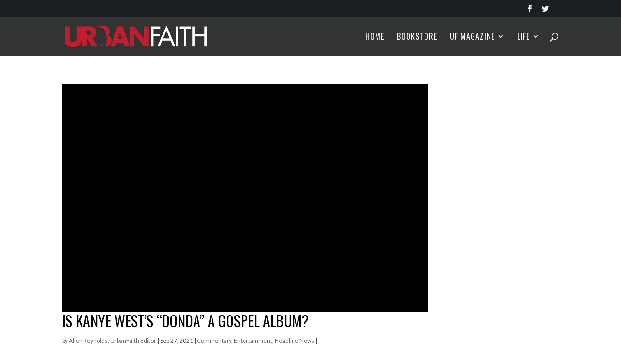

--- FILE ---
content_type: text/html; charset=UTF-8
request_url: https://urbanfaith.com/tag/contemporary-christian/
body_size: 15928
content:
<!DOCTYPE html>
<!--[if IE 6]>
<html id="ie6" lang="en-US">
<![endif]-->
<!--[if IE 7]>
<html id="ie7" lang="en-US">
<![endif]-->
<!--[if IE 8]>
<html id="ie8" lang="en-US">
<![endif]-->
<!--[if !(IE 6) | !(IE 7) | !(IE 8)  ]><!-->
<html lang="en-US">
<!--<![endif]-->
<head>
	<!-- Mailchimp -->
	<script id="mcjs">!function(c,h,i,m,p){m=c.createElement(h),p=c.getElementsByTagName(h)[0],m.async=1,m.src=i,p.parentNode.insertBefore(m,p)}(document,"script","https://chimpstatic.com/mcjs-connected/js/users/a4f67daff9b2e8face6efc46c/9df152c63891e5ac7960b2829.js");</script>
	
	<!-- Global site tag (gtag.js) - Google Analytics -->
<script async src="https://www.googletagmanager.com/gtag/js?id=UA-2203770-3"></script>
<script>
  window.dataLayer = window.dataLayer || [];
  function gtag(){dataLayer.push(arguments);}
  gtag('js', new Date());

  gtag('config', 'UA-2203770-3');
</script>
<!-- Event snippet for Page view conversion page
In your html page, add the snippet and call gtag_report_conversion when someone clicks on the chosen link or button. -->
<script>
function gtag_report_conversion(url) {
  var callback = function () {
    if (typeof(url) != 'undefined') {
      window.location = url;
    }
  };
  gtag('event', 'conversion', {
      'send_to': 'AW-1055225744/Ks61CJTTjawCEJDvlfcD',
      'event_callback': callback
  });
  return false;
}
</script>

	<!-- Event snippet for City on a Hill Purchase conversion page -->
<script>
  gtag('event', 'conversion', {
      'send_to': 'AW-1055225744/0N9ECMiqkKwCEJDvlfcD',
      'transaction_id': ''
  });
</script>

	<meta charset="UTF-8" />
			
	<meta http-equiv="X-UA-Compatible" content="IE=edge">
	<link rel="pingback" href="https://urbanfaith.com/xmlrpc.php" />

		<!--[if lt IE 9]>
	<script src="https://urbanfaith.com/wp-content/themes/Divi/js/html5.js" type="text/javascript"></script>
	<![endif]-->

	<script type="text/javascript">
		document.documentElement.className = 'js';
	</script>

	<script>var et_site_url='https://urbanfaith.com';var et_post_id='0';function et_core_page_resource_fallback(a,b){"undefined"===typeof b&&(b=a.sheet.cssRules&&0===a.sheet.cssRules.length);b&&(a.onerror=null,a.onload=null,a.href?a.href=et_site_url+"/?et_core_page_resource="+a.id+et_post_id:a.src&&(a.src=et_site_url+"/?et_core_page_resource="+a.id+et_post_id))}
</script><title>contemporary christian | Urban Faith</title>
<meta name='robots' content='max-image-preview:large' />
	<style>img:is([sizes="auto" i], [sizes^="auto," i]) { contain-intrinsic-size: 3000px 1500px }</style>
	
            <script data-no-defer="1" data-ezscrex="false" data-cfasync="false" data-pagespeed-no-defer data-cookieconsent="ignore">
                var ctPublicFunctions = {"_ajax_nonce":"5d19c4e925","_rest_nonce":"bdbc862a56","_ajax_url":"\/wp-admin\/admin-ajax.php","_rest_url":"https:\/\/urbanfaith.com\/wp-json\/","data__cookies_type":"none","data__ajax_type":"rest","data__bot_detector_enabled":"1","data__frontend_data_log_enabled":1,"cookiePrefix":"","wprocket_detected":false,"host_url":"urbanfaith.com","text__ee_click_to_select":"Click to select the whole data","text__ee_original_email":"The original one is","text__ee_got_it":"Got it","text__ee_blocked":"Blocked","text__ee_cannot_connect":"Cannot connect","text__ee_cannot_decode":"Can not decode email. Unknown reason","text__ee_email_decoder":"CleanTalk email decoder","text__ee_wait_for_decoding":"The magic is on the way, please wait for a few seconds!","text__ee_decoding_process":"Decoding the contact data, let us a few seconds to finish."}
            </script>
        
            <script data-no-defer="1" data-ezscrex="false" data-cfasync="false" data-pagespeed-no-defer data-cookieconsent="ignore">
                var ctPublic = {"_ajax_nonce":"5d19c4e925","settings__forms__check_internal":"0","settings__forms__check_external":"0","settings__forms__force_protection":"0","settings__forms__search_test":"1","settings__data__bot_detector_enabled":"1","settings__sfw__anti_crawler":0,"blog_home":"https:\/\/urbanfaith.com\/","pixel__setting":"3","pixel__enabled":false,"pixel__url":null,"data__email_check_before_post":"1","data__email_check_exist_post":"1","data__cookies_type":"none","data__key_is_ok":false,"data__visible_fields_required":true,"wl_brandname":"Anti-Spam by CleanTalk","wl_brandname_short":"CleanTalk","ct_checkjs_key":556559099,"emailEncoderPassKey":"22560847fa74f3167fa0c0554891ff00","bot_detector_forms_excluded":"W10=","advancedCacheExists":false,"varnishCacheExists":false,"wc_ajax_add_to_cart":false}
            </script>
        <link rel='dns-prefetch' href='//moderate.cleantalk.org' />
<link rel='dns-prefetch' href='//secure.gravatar.com' />
<link rel='dns-prefetch' href='//www.googletagmanager.com' />
<link rel='dns-prefetch' href='//stats.wp.com' />
<link rel='dns-prefetch' href='//fonts.googleapis.com' />
<link rel='dns-prefetch' href='//v0.wordpress.com' />
<script type="text/javascript">
/* <![CDATA[ */
window._wpemojiSettings = {"baseUrl":"https:\/\/s.w.org\/images\/core\/emoji\/16.0.1\/72x72\/","ext":".png","svgUrl":"https:\/\/s.w.org\/images\/core\/emoji\/16.0.1\/svg\/","svgExt":".svg","source":{"concatemoji":"https:\/\/urbanfaith.com\/wp-includes\/js\/wp-emoji-release.min.js?ver=6.8.3"}};
/*! This file is auto-generated */
!function(s,n){var o,i,e;function c(e){try{var t={supportTests:e,timestamp:(new Date).valueOf()};sessionStorage.setItem(o,JSON.stringify(t))}catch(e){}}function p(e,t,n){e.clearRect(0,0,e.canvas.width,e.canvas.height),e.fillText(t,0,0);var t=new Uint32Array(e.getImageData(0,0,e.canvas.width,e.canvas.height).data),a=(e.clearRect(0,0,e.canvas.width,e.canvas.height),e.fillText(n,0,0),new Uint32Array(e.getImageData(0,0,e.canvas.width,e.canvas.height).data));return t.every(function(e,t){return e===a[t]})}function u(e,t){e.clearRect(0,0,e.canvas.width,e.canvas.height),e.fillText(t,0,0);for(var n=e.getImageData(16,16,1,1),a=0;a<n.data.length;a++)if(0!==n.data[a])return!1;return!0}function f(e,t,n,a){switch(t){case"flag":return n(e,"\ud83c\udff3\ufe0f\u200d\u26a7\ufe0f","\ud83c\udff3\ufe0f\u200b\u26a7\ufe0f")?!1:!n(e,"\ud83c\udde8\ud83c\uddf6","\ud83c\udde8\u200b\ud83c\uddf6")&&!n(e,"\ud83c\udff4\udb40\udc67\udb40\udc62\udb40\udc65\udb40\udc6e\udb40\udc67\udb40\udc7f","\ud83c\udff4\u200b\udb40\udc67\u200b\udb40\udc62\u200b\udb40\udc65\u200b\udb40\udc6e\u200b\udb40\udc67\u200b\udb40\udc7f");case"emoji":return!a(e,"\ud83e\udedf")}return!1}function g(e,t,n,a){var r="undefined"!=typeof WorkerGlobalScope&&self instanceof WorkerGlobalScope?new OffscreenCanvas(300,150):s.createElement("canvas"),o=r.getContext("2d",{willReadFrequently:!0}),i=(o.textBaseline="top",o.font="600 32px Arial",{});return e.forEach(function(e){i[e]=t(o,e,n,a)}),i}function t(e){var t=s.createElement("script");t.src=e,t.defer=!0,s.head.appendChild(t)}"undefined"!=typeof Promise&&(o="wpEmojiSettingsSupports",i=["flag","emoji"],n.supports={everything:!0,everythingExceptFlag:!0},e=new Promise(function(e){s.addEventListener("DOMContentLoaded",e,{once:!0})}),new Promise(function(t){var n=function(){try{var e=JSON.parse(sessionStorage.getItem(o));if("object"==typeof e&&"number"==typeof e.timestamp&&(new Date).valueOf()<e.timestamp+604800&&"object"==typeof e.supportTests)return e.supportTests}catch(e){}return null}();if(!n){if("undefined"!=typeof Worker&&"undefined"!=typeof OffscreenCanvas&&"undefined"!=typeof URL&&URL.createObjectURL&&"undefined"!=typeof Blob)try{var e="postMessage("+g.toString()+"("+[JSON.stringify(i),f.toString(),p.toString(),u.toString()].join(",")+"));",a=new Blob([e],{type:"text/javascript"}),r=new Worker(URL.createObjectURL(a),{name:"wpTestEmojiSupports"});return void(r.onmessage=function(e){c(n=e.data),r.terminate(),t(n)})}catch(e){}c(n=g(i,f,p,u))}t(n)}).then(function(e){for(var t in e)n.supports[t]=e[t],n.supports.everything=n.supports.everything&&n.supports[t],"flag"!==t&&(n.supports.everythingExceptFlag=n.supports.everythingExceptFlag&&n.supports[t]);n.supports.everythingExceptFlag=n.supports.everythingExceptFlag&&!n.supports.flag,n.DOMReady=!1,n.readyCallback=function(){n.DOMReady=!0}}).then(function(){return e}).then(function(){var e;n.supports.everything||(n.readyCallback(),(e=n.source||{}).concatemoji?t(e.concatemoji):e.wpemoji&&e.twemoji&&(t(e.twemoji),t(e.wpemoji)))}))}((window,document),window._wpemojiSettings);
/* ]]> */
</script>
<meta content="Divi v.3.0.89" name="generator"/><style type="text/css">
.powerpress_player .wp-audio-shortcode { max-width: 100%; }
</style>
<link rel='stylesheet' id='pmb_common-css' href='https://urbanfaith.com/wp-content/plugins/print-my-blog/assets/styles/pmb-common.css?ver=1741214102' type='text/css' media='all' />
<style id='wp-emoji-styles-inline-css' type='text/css'>

	img.wp-smiley, img.emoji {
		display: inline !important;
		border: none !important;
		box-shadow: none !important;
		height: 1em !important;
		width: 1em !important;
		margin: 0 0.07em !important;
		vertical-align: -0.1em !important;
		background: none !important;
		padding: 0 !important;
	}
</style>
<link rel='stylesheet' id='wp-block-library-css' href='https://urbanfaith.com/wp-includes/css/dist/block-library/style.min.css?ver=6.8.3' type='text/css' media='all' />
<style id='classic-theme-styles-inline-css' type='text/css'>
/*! This file is auto-generated */
.wp-block-button__link{color:#fff;background-color:#32373c;border-radius:9999px;box-shadow:none;text-decoration:none;padding:calc(.667em + 2px) calc(1.333em + 2px);font-size:1.125em}.wp-block-file__button{background:#32373c;color:#fff;text-decoration:none}
</style>
<link rel='stylesheet' id='pmb-select2-css' href='https://urbanfaith.com/wp-content/plugins/print-my-blog/assets/styles/libs/select2.min.css?ver=4.0.6' type='text/css' media='all' />
<link rel='stylesheet' id='pmb-jquery-ui-css' href='https://urbanfaith.com/wp-content/plugins/print-my-blog/assets/styles/libs/jquery-ui/jquery-ui.min.css?ver=1.11.4' type='text/css' media='all' />
<link rel='stylesheet' id='pmb-setup-page-css' href='https://urbanfaith.com/wp-content/plugins/print-my-blog/assets/styles/setup-page.css?ver=1741214102' type='text/css' media='all' />
<link rel='stylesheet' id='mediaelement-css' href='https://urbanfaith.com/wp-includes/js/mediaelement/mediaelementplayer-legacy.min.css?ver=4.2.17' type='text/css' media='all' />
<link rel='stylesheet' id='wp-mediaelement-css' href='https://urbanfaith.com/wp-includes/js/mediaelement/wp-mediaelement.min.css?ver=6.8.3' type='text/css' media='all' />
<style id='jetpack-sharing-buttons-style-inline-css' type='text/css'>
.jetpack-sharing-buttons__services-list{display:flex;flex-direction:row;flex-wrap:wrap;gap:0;list-style-type:none;margin:5px;padding:0}.jetpack-sharing-buttons__services-list.has-small-icon-size{font-size:12px}.jetpack-sharing-buttons__services-list.has-normal-icon-size{font-size:16px}.jetpack-sharing-buttons__services-list.has-large-icon-size{font-size:24px}.jetpack-sharing-buttons__services-list.has-huge-icon-size{font-size:36px}@media print{.jetpack-sharing-buttons__services-list{display:none!important}}.editor-styles-wrapper .wp-block-jetpack-sharing-buttons{gap:0;padding-inline-start:0}ul.jetpack-sharing-buttons__services-list.has-background{padding:1.25em 2.375em}
</style>
<style id='powerpress-player-block-style-inline-css' type='text/css'>


</style>
<style id='global-styles-inline-css' type='text/css'>
:root{--wp--preset--aspect-ratio--square: 1;--wp--preset--aspect-ratio--4-3: 4/3;--wp--preset--aspect-ratio--3-4: 3/4;--wp--preset--aspect-ratio--3-2: 3/2;--wp--preset--aspect-ratio--2-3: 2/3;--wp--preset--aspect-ratio--16-9: 16/9;--wp--preset--aspect-ratio--9-16: 9/16;--wp--preset--color--black: #000000;--wp--preset--color--cyan-bluish-gray: #abb8c3;--wp--preset--color--white: #ffffff;--wp--preset--color--pale-pink: #f78da7;--wp--preset--color--vivid-red: #cf2e2e;--wp--preset--color--luminous-vivid-orange: #ff6900;--wp--preset--color--luminous-vivid-amber: #fcb900;--wp--preset--color--light-green-cyan: #7bdcb5;--wp--preset--color--vivid-green-cyan: #00d084;--wp--preset--color--pale-cyan-blue: #8ed1fc;--wp--preset--color--vivid-cyan-blue: #0693e3;--wp--preset--color--vivid-purple: #9b51e0;--wp--preset--gradient--vivid-cyan-blue-to-vivid-purple: linear-gradient(135deg,rgba(6,147,227,1) 0%,rgb(155,81,224) 100%);--wp--preset--gradient--light-green-cyan-to-vivid-green-cyan: linear-gradient(135deg,rgb(122,220,180) 0%,rgb(0,208,130) 100%);--wp--preset--gradient--luminous-vivid-amber-to-luminous-vivid-orange: linear-gradient(135deg,rgba(252,185,0,1) 0%,rgba(255,105,0,1) 100%);--wp--preset--gradient--luminous-vivid-orange-to-vivid-red: linear-gradient(135deg,rgba(255,105,0,1) 0%,rgb(207,46,46) 100%);--wp--preset--gradient--very-light-gray-to-cyan-bluish-gray: linear-gradient(135deg,rgb(238,238,238) 0%,rgb(169,184,195) 100%);--wp--preset--gradient--cool-to-warm-spectrum: linear-gradient(135deg,rgb(74,234,220) 0%,rgb(151,120,209) 20%,rgb(207,42,186) 40%,rgb(238,44,130) 60%,rgb(251,105,98) 80%,rgb(254,248,76) 100%);--wp--preset--gradient--blush-light-purple: linear-gradient(135deg,rgb(255,206,236) 0%,rgb(152,150,240) 100%);--wp--preset--gradient--blush-bordeaux: linear-gradient(135deg,rgb(254,205,165) 0%,rgb(254,45,45) 50%,rgb(107,0,62) 100%);--wp--preset--gradient--luminous-dusk: linear-gradient(135deg,rgb(255,203,112) 0%,rgb(199,81,192) 50%,rgb(65,88,208) 100%);--wp--preset--gradient--pale-ocean: linear-gradient(135deg,rgb(255,245,203) 0%,rgb(182,227,212) 50%,rgb(51,167,181) 100%);--wp--preset--gradient--electric-grass: linear-gradient(135deg,rgb(202,248,128) 0%,rgb(113,206,126) 100%);--wp--preset--gradient--midnight: linear-gradient(135deg,rgb(2,3,129) 0%,rgb(40,116,252) 100%);--wp--preset--font-size--small: 13px;--wp--preset--font-size--medium: 20px;--wp--preset--font-size--large: 36px;--wp--preset--font-size--x-large: 42px;--wp--preset--spacing--20: 0.44rem;--wp--preset--spacing--30: 0.67rem;--wp--preset--spacing--40: 1rem;--wp--preset--spacing--50: 1.5rem;--wp--preset--spacing--60: 2.25rem;--wp--preset--spacing--70: 3.38rem;--wp--preset--spacing--80: 5.06rem;--wp--preset--shadow--natural: 6px 6px 9px rgba(0, 0, 0, 0.2);--wp--preset--shadow--deep: 12px 12px 50px rgba(0, 0, 0, 0.4);--wp--preset--shadow--sharp: 6px 6px 0px rgba(0, 0, 0, 0.2);--wp--preset--shadow--outlined: 6px 6px 0px -3px rgba(255, 255, 255, 1), 6px 6px rgba(0, 0, 0, 1);--wp--preset--shadow--crisp: 6px 6px 0px rgba(0, 0, 0, 1);}:where(.is-layout-flex){gap: 0.5em;}:where(.is-layout-grid){gap: 0.5em;}body .is-layout-flex{display: flex;}.is-layout-flex{flex-wrap: wrap;align-items: center;}.is-layout-flex > :is(*, div){margin: 0;}body .is-layout-grid{display: grid;}.is-layout-grid > :is(*, div){margin: 0;}:where(.wp-block-columns.is-layout-flex){gap: 2em;}:where(.wp-block-columns.is-layout-grid){gap: 2em;}:where(.wp-block-post-template.is-layout-flex){gap: 1.25em;}:where(.wp-block-post-template.is-layout-grid){gap: 1.25em;}.has-black-color{color: var(--wp--preset--color--black) !important;}.has-cyan-bluish-gray-color{color: var(--wp--preset--color--cyan-bluish-gray) !important;}.has-white-color{color: var(--wp--preset--color--white) !important;}.has-pale-pink-color{color: var(--wp--preset--color--pale-pink) !important;}.has-vivid-red-color{color: var(--wp--preset--color--vivid-red) !important;}.has-luminous-vivid-orange-color{color: var(--wp--preset--color--luminous-vivid-orange) !important;}.has-luminous-vivid-amber-color{color: var(--wp--preset--color--luminous-vivid-amber) !important;}.has-light-green-cyan-color{color: var(--wp--preset--color--light-green-cyan) !important;}.has-vivid-green-cyan-color{color: var(--wp--preset--color--vivid-green-cyan) !important;}.has-pale-cyan-blue-color{color: var(--wp--preset--color--pale-cyan-blue) !important;}.has-vivid-cyan-blue-color{color: var(--wp--preset--color--vivid-cyan-blue) !important;}.has-vivid-purple-color{color: var(--wp--preset--color--vivid-purple) !important;}.has-black-background-color{background-color: var(--wp--preset--color--black) !important;}.has-cyan-bluish-gray-background-color{background-color: var(--wp--preset--color--cyan-bluish-gray) !important;}.has-white-background-color{background-color: var(--wp--preset--color--white) !important;}.has-pale-pink-background-color{background-color: var(--wp--preset--color--pale-pink) !important;}.has-vivid-red-background-color{background-color: var(--wp--preset--color--vivid-red) !important;}.has-luminous-vivid-orange-background-color{background-color: var(--wp--preset--color--luminous-vivid-orange) !important;}.has-luminous-vivid-amber-background-color{background-color: var(--wp--preset--color--luminous-vivid-amber) !important;}.has-light-green-cyan-background-color{background-color: var(--wp--preset--color--light-green-cyan) !important;}.has-vivid-green-cyan-background-color{background-color: var(--wp--preset--color--vivid-green-cyan) !important;}.has-pale-cyan-blue-background-color{background-color: var(--wp--preset--color--pale-cyan-blue) !important;}.has-vivid-cyan-blue-background-color{background-color: var(--wp--preset--color--vivid-cyan-blue) !important;}.has-vivid-purple-background-color{background-color: var(--wp--preset--color--vivid-purple) !important;}.has-black-border-color{border-color: var(--wp--preset--color--black) !important;}.has-cyan-bluish-gray-border-color{border-color: var(--wp--preset--color--cyan-bluish-gray) !important;}.has-white-border-color{border-color: var(--wp--preset--color--white) !important;}.has-pale-pink-border-color{border-color: var(--wp--preset--color--pale-pink) !important;}.has-vivid-red-border-color{border-color: var(--wp--preset--color--vivid-red) !important;}.has-luminous-vivid-orange-border-color{border-color: var(--wp--preset--color--luminous-vivid-orange) !important;}.has-luminous-vivid-amber-border-color{border-color: var(--wp--preset--color--luminous-vivid-amber) !important;}.has-light-green-cyan-border-color{border-color: var(--wp--preset--color--light-green-cyan) !important;}.has-vivid-green-cyan-border-color{border-color: var(--wp--preset--color--vivid-green-cyan) !important;}.has-pale-cyan-blue-border-color{border-color: var(--wp--preset--color--pale-cyan-blue) !important;}.has-vivid-cyan-blue-border-color{border-color: var(--wp--preset--color--vivid-cyan-blue) !important;}.has-vivid-purple-border-color{border-color: var(--wp--preset--color--vivid-purple) !important;}.has-vivid-cyan-blue-to-vivid-purple-gradient-background{background: var(--wp--preset--gradient--vivid-cyan-blue-to-vivid-purple) !important;}.has-light-green-cyan-to-vivid-green-cyan-gradient-background{background: var(--wp--preset--gradient--light-green-cyan-to-vivid-green-cyan) !important;}.has-luminous-vivid-amber-to-luminous-vivid-orange-gradient-background{background: var(--wp--preset--gradient--luminous-vivid-amber-to-luminous-vivid-orange) !important;}.has-luminous-vivid-orange-to-vivid-red-gradient-background{background: var(--wp--preset--gradient--luminous-vivid-orange-to-vivid-red) !important;}.has-very-light-gray-to-cyan-bluish-gray-gradient-background{background: var(--wp--preset--gradient--very-light-gray-to-cyan-bluish-gray) !important;}.has-cool-to-warm-spectrum-gradient-background{background: var(--wp--preset--gradient--cool-to-warm-spectrum) !important;}.has-blush-light-purple-gradient-background{background: var(--wp--preset--gradient--blush-light-purple) !important;}.has-blush-bordeaux-gradient-background{background: var(--wp--preset--gradient--blush-bordeaux) !important;}.has-luminous-dusk-gradient-background{background: var(--wp--preset--gradient--luminous-dusk) !important;}.has-pale-ocean-gradient-background{background: var(--wp--preset--gradient--pale-ocean) !important;}.has-electric-grass-gradient-background{background: var(--wp--preset--gradient--electric-grass) !important;}.has-midnight-gradient-background{background: var(--wp--preset--gradient--midnight) !important;}.has-small-font-size{font-size: var(--wp--preset--font-size--small) !important;}.has-medium-font-size{font-size: var(--wp--preset--font-size--medium) !important;}.has-large-font-size{font-size: var(--wp--preset--font-size--large) !important;}.has-x-large-font-size{font-size: var(--wp--preset--font-size--x-large) !important;}
:where(.wp-block-post-template.is-layout-flex){gap: 1.25em;}:where(.wp-block-post-template.is-layout-grid){gap: 1.25em;}
:where(.wp-block-columns.is-layout-flex){gap: 2em;}:where(.wp-block-columns.is-layout-grid){gap: 2em;}
:root :where(.wp-block-pullquote){font-size: 1.5em;line-height: 1.6;}
</style>
<link rel='stylesheet' id='cleantalk-public-css-css' href='https://urbanfaith.com/wp-content/plugins/cleantalk-spam-protect/css/cleantalk-public.min.css?ver=6.54_1745416332' type='text/css' media='all' />
<link rel='stylesheet' id='cleantalk-email-decoder-css-css' href='https://urbanfaith.com/wp-content/plugins/cleantalk-spam-protect/css/cleantalk-email-decoder.min.css?ver=6.54_1745416332' type='text/css' media='all' />
<link rel='stylesheet' id='ctt-css' href='https://urbanfaith.com/wp-content/plugins/click-to-tweet/css/ctt-module-design.css?ver=6.8.3' type='text/css' media='all' />
<link rel='stylesheet' id='custom-article-cards-css' href='https://urbanfaith.com/wp-content/plugins/divi-100-article-card/assets/css/style.css?ver=20160602' type='text/css' media='all' />
<link rel='stylesheet' id='et_monarch-css-css' href='https://urbanfaith.com/wp-content/plugins/monarch/css/style.css?ver=1.4.14' type='text/css' media='all' />
<link rel='stylesheet' id='et-gf-open-sans-css' href='https://fonts.googleapis.com/css?family=Open+Sans%3A400%2C700&#038;ver=1.3.12' type='text/css' media='all' />
<link rel='stylesheet' id='divi-style-css' href='https://urbanfaith.com/wp-content/themes/Divi/style.css?ver=3.0.89' type='text/css' media='all' />
<link rel='stylesheet' id='dashicons-css' href='https://urbanfaith.com/wp-includes/css/dashicons.min.css?ver=6.8.3' type='text/css' media='all' />
<link rel='stylesheet' id='jplayer-dplayer-css' href='https://urbanfaith.com/wp-content/plugins/disk-player/css/jplayer.dplayer.css?ver=1.0' type='text/css' media='all' />
<script type="text/javascript" src="https://urbanfaith.com/wp-content/plugins/cleantalk-spam-protect/js/apbct-public-bundle.min.js?ver=6.54_1745416332" id="apbct-public-bundle-js-js"></script>
<script type="text/javascript" src="https://moderate.cleantalk.org/ct-bot-detector-wrapper.js?ver=6.8.3" id="ct-bot-detector-wrapper-js"></script>
<script type="text/javascript" src="https://urbanfaith.com/wp-includes/js/jquery/jquery.min.js?ver=3.7.1" id="jquery-core-js"></script>
<script type="text/javascript" src="https://urbanfaith.com/wp-includes/js/jquery/jquery-migrate.min.js?ver=3.4.1" id="jquery-migrate-js"></script>

<!-- Google tag (gtag.js) snippet added by Site Kit -->

<!-- Google Analytics snippet added by Site Kit -->
<script type="text/javascript" src="https://www.googletagmanager.com/gtag/js?id=G-LGXQFMJSLW" id="google_gtagjs-js" async></script>
<script type="text/javascript" id="google_gtagjs-js-after">
/* <![CDATA[ */
window.dataLayer = window.dataLayer || [];function gtag(){dataLayer.push(arguments);}
gtag("set","linker",{"domains":["urbanfaith.com"]});
gtag("js", new Date());
gtag("set", "developer_id.dZTNiMT", true);
gtag("config", "G-LGXQFMJSLW");
/* ]]> */
</script>

<!-- End Google tag (gtag.js) snippet added by Site Kit -->
<link rel="https://api.w.org/" href="https://urbanfaith.com/wp-json/" /><link rel="alternate" title="JSON" type="application/json" href="https://urbanfaith.com/wp-json/wp/v2/tags/8652" /><link rel="EditURI" type="application/rsd+xml" title="RSD" href="https://urbanfaith.com/xmlrpc.php?rsd" />
<meta name="generator" content="Site Kit by Google 1.147.0" />            <script type="text/javascript"><!--
                                function powerpress_pinw(pinw_url){window.open(pinw_url, 'PowerPressPlayer','toolbar=0,status=0,resizable=1,width=460,height=320');	return false;}
                //-->

                // tabnab protection
                window.addEventListener('load', function () {
                    // make all links have rel="noopener noreferrer"
                    document.querySelectorAll('a[target="_blank"]').forEach(link => {
                        link.setAttribute('rel', 'noopener noreferrer');
                    });
                });
            </script>
            	<style>img#wpstats{display:none}</style>
		<link rel="preload" href="https://urbanfaith.com/wp-content/plugins/bloom/core/admin/fonts/modules.ttf" as="font" crossorigin="anonymous"><style type="text/css" id="et-social-custom-css">
				 
			</style><meta name="viewport" content="width=device-width, initial-scale=1.0, maximum-scale=1.0, user-scalable=0" /><link rel="shortcut icon" href="https://urbanfaith.com/wp-content/uploads/2016/11/favicon.png" />
<!-- Jetpack Open Graph Tags -->
<meta property="og:type" content="website" />
<meta property="og:title" content="contemporary christian | Urban Faith" />
<meta property="og:url" content="https://urbanfaith.com/tag/contemporary-christian/" />
<meta property="og:site_name" content="Urban Faith" />
<meta property="og:image" content="https://s0.wp.com/i/blank.jpg" />
<meta property="og:image:width" content="200" />
<meta property="og:image:height" content="200" />
<meta property="og:image:alt" content="" />
<meta property="og:locale" content="en_US" />

<!-- End Jetpack Open Graph Tags -->
<link rel="stylesheet" id="et-divi-customizer-global-cached-inline-styles" href="https://urbanfaith.com/wp-content/et-cache/global/et-divi-customizer-global-176858008424.min.css" onerror="et_core_page_resource_fallback(this, true)" onload="et_core_page_resource_fallback(this)" /></head>
<body class="archive tag tag-contemporary-christian tag-8652 wp-theme-Divi et_divi_builder et_bloom divi-100-article-card et_monarch et_pb_button_helper_class et_fixed_nav et_show_nav et_cover_background et_secondary_nav_enabled et_pb_no_sidebar_vertical_divider et_pb_gutter et_pb_gutters3 et_primary_nav_dropdown_animation_fade et_secondary_nav_dropdown_animation_fade et_pb_footer_columns4 et_header_style_left et_smooth_scroll et_right_sidebar et_divi_theme et_minified_js et_minified_css">
	<div id="page-container">

			<div id="top-header">
			<div class="container clearfix">

			
				<div id="et-secondary-menu">
				<ul class="et-social-icons">

	<li class="et-social-icon et-social-facebook">
		<a href="https://www.facebook.com/UrbanFaith/" class="icon">
			<span>Facebook</span>
		</a>
	</li>
	<li class="et-social-icon et-social-twitter">
		<a href="https://twitter.com/UrbanFaith" class="icon">
			<span>Twitter</span>
		</a>
	</li>

</ul>				</div> <!-- #et-secondary-menu -->

			</div> <!-- .container -->
		</div> <!-- #top-header -->
	
	
		<header id="main-header" data-height-onload="66">
			<div class="container clearfix et_menu_container">
							<div class="logo_container">
					<span class="logo_helper"></span>
					<a href="https://urbanfaith.com/">
						<img src="https://urbanfaith.com/wp-content/uploads/2016/11/urbanfaith_logo.png" alt="Urban Faith" id="logo" data-height-percentage="54" />
					</a>
				</div>
				<div id="et-top-navigation" data-height="66" data-fixed-height="40">
											<nav id="top-menu-nav">
						<ul id="top-menu" class="nav"><li id="menu-item-43023" class="menu-item menu-item-type-post_type menu-item-object-page menu-item-home menu-item-43023"><a href="https://urbanfaith.com/">Home</a></li>
<li id="menu-item-47718" class="menu-item menu-item-type-custom menu-item-object-custom menu-item-47718"><a href="https://urbanfaithbibles.com/">Bookstore</a></li>
<li id="menu-item-44127" class="menu-item menu-item-type-post_type menu-item-object-page menu-item-has-children menu-item-44127"><a href="https://urbanfaith.com/resources/">UF Magazine</a>
<ul class="sub-menu">
	<li id="menu-item-45793" class="menu-item menu-item-type-custom menu-item-object-custom menu-item-45793"><a href="https://urbanfaith.com/?page_id=44503">December 2024-February 2025 Quarter Media</a></li>
</ul>
</li>
<li id="menu-item-42976" class="menu-item menu-item-type-custom menu-item-object-custom menu-item-has-children menu-item-42976"><a href="#">Life</a>
<ul class="sub-menu">
	<li id="menu-item-43070" class="menu-item menu-item-type-post_type menu-item-object-page menu-item-43070"><a href="https://urbanfaith.com/commentary-opinion/">Commentary</a></li>
	<li id="menu-item-44256" class="menu-item menu-item-type-post_type menu-item-object-page menu-item-44256"><a href="https://urbanfaith.com/faith-purpose-ministry/">Faith &#038; Purpose</a></li>
	<li id="menu-item-45439" class="menu-item menu-item-type-post_type menu-item-object-page menu-item-45439"><a href="https://urbanfaith.com/love-sex-relationships/">Relationships</a></li>
	<li id="menu-item-46240" class="menu-item menu-item-type-post_type menu-item-object-page menu-item-46240"><a href="https://urbanfaith.com/books/">Books</a></li>
	<li id="menu-item-45440" class="menu-item menu-item-type-post_type menu-item-object-page menu-item-45440"><a href="https://urbanfaith.com/health/">Mind, Body &#038; Spirit</a></li>
	<li id="menu-item-43684" class="menu-item menu-item-type-post_type menu-item-object-page menu-item-43684"><a href="https://urbanfaith.com/social-justice/">Social Justice</a></li>
	<li id="menu-item-44257" class="menu-item menu-item-type-post_type menu-item-object-page menu-item-44257"><a href="https://urbanfaith.com/business/">Work &#038; Economics</a></li>
	<li id="menu-item-44568" class="menu-item menu-item-type-post_type menu-item-object-page menu-item-44568"><a href="https://urbanfaith.com/africa/">International</a></li>
	<li id="menu-item-45443" class="menu-item menu-item-type-post_type menu-item-object-page menu-item-45443"><a href="https://urbanfaith.com/heritage/">Heritage</a></li>
	<li id="menu-item-45435" class="menu-item menu-item-type-post_type menu-item-object-post menu-item-45435"><a href="https://urbanfaith.com/an-unlikely-journey-to-homeschooling/">Homeschooling</a></li>
</ul>
</li>
</ul>						</nav>
					
					
					
										<div id="et_top_search">
						<span id="et_search_icon"></span>
					</div>
					
					<div id="et_mobile_nav_menu">
				<div class="mobile_nav closed">
					<span class="select_page">Select Page</span>
					<span class="mobile_menu_bar mobile_menu_bar_toggle"></span>
				</div>
			</div>				</div> <!-- #et-top-navigation -->
			</div> <!-- .container -->
			<div class="et_search_outer">
				<div class="container et_search_form_container">
					<form role="search" method="get" class="et-search-form" action="https://urbanfaith.com/">
					<input type="search" class="et-search-field" placeholder="Search &hellip;" value="" name="s" title="Search for:" />					</form>
					<span class="et_close_search_field"></span>
				</div>
			</div>
		</header> <!-- #main-header -->

		<div id="et-main-area">

<div id="main-content">
	<div class="container">
		<div id="content-area" class="clearfix">
			<div id="left-area">
		
					<article id="post-47833" class="et_pb_post post-47833 post type-post status-publish format-standard has-post-thumbnail hentry category-commentary-and-opinion category-entertainment category-news tag-album tag-billboard tag-ccm tag-christian tag-contemporary-christian tag-donda tag-gospel tag-grammys tag-kanye-west tag-music-2 tag-popular-music tag-popular-theology tag-questions tag-theology tag-yeezus">

											<a href="https://urbanfaith.com/is-kanye-wests-donda-a-gospel-album/">
								<img src="https://urbanfaith.com/wp-content/uploads/2021/09/donda-1080x675.jpg" alt='Is Kanye West’s “Donda” a Gospel Album?' width='1080' height='675' />							</a>
					
															<h2 class="entry-title"><a href="https://urbanfaith.com/is-kanye-wests-donda-a-gospel-album/">Is Kanye West’s “Donda” a Gospel Album?</a></h2>
					
					<p class="post-meta"> by <span class="author vcard"><a href="https://urbanfaith.com/author/allen-reynolds/" title="Posts by Allen Reynolds, UrbanFaith Editor" rel="author">Allen Reynolds, UrbanFaith Editor</a></span> | <span class="published">Sep 27, 2021</span> | <a href="https://urbanfaith.com/category/commentary-and-opinion/" rel="category tag">Commentary</a>, <a href="https://urbanfaith.com/category/entertainment/" rel="category tag">Entertainment</a>, <a href="https://urbanfaith.com/category/news/" rel="category tag">Headline News</a> | </p><p><iframe title="Kanye West’s ‘Donda’ Album Reaches No.1 On The Billboard 200 | Billboard News" width="1080" height="608" src="https://www.youtube.com/embed/xYXFBKJslQ4?feature=oembed" frameborder="0" allow="accelerometer; autoplay; clipboard-write; encrypted-media; gyroscope; picture-in-picture" allowfullscreen></iframe></p>
<p><span style="font-weight: 400;">Kanye West is an internationally known <a href="https://www.grammy.com/grammys/artists/kanye-west/6900">Grammy</a> award winning artist. His politics, public life, and his self-promotion have stirred up controversy and interest in many circles. </span></p>
<p><span style="font-weight: 400;">His recent return to Christian themes in his music and beyond leaves his audience inside and outside of the church consistently confused and curious. Kanye West’s tenth album “</span><i><span style="font-weight: 400;">Donda</span></i><span style="font-weight: 400;">” honors his late mother Donda West, who was chair of the English Department at Chicago State University. It debuted in late August to mixed reviews, some celebrating the album as a show of Kanye’s continued <a href="https://www.rollingstone.com/music/music-album-reviews/kanye-wests-donda-review-1219244/">musical genius</a> and others hearing the 27-track album as an incoherent and <a href="https://www.theatlantic.com/culture/archive/2021/08/kanye-west-donda-review/619934/">exhausting tribute</a> that actually focuses on Kanye himself. </span></p>
<p><span style="font-weight: 400;">“</span><i><span style="font-weight: 400;">Donda” </span></i><span style="font-weight: 400;">is now one of the highest-grossing albums of all time in the gospel/Christian category, and the most-streamed album ever in both categories, according to <a href="https://www.billboard.com/articles/news/9625170/kanye-west-donda-billboard-200-chart-number-1-album">Billboard</a>. In response to its success, some Christian public figures gave kudos acknowledging their work with or appreciation for West. Others expressed disdain at his dominance in Christian art spaces when his music is still deeply secular. The album features some very popular secular artists, accused criminals, gang members, and even a known atheist alongside choirs and Christian artist writers. But many believers are still asking: is Kanye West’s “</span><i><span style="font-weight: 400;">Donda”</span></i><span style="font-weight: 400;"> album a gospel album? To answer, we have to consider several other factors.</span></p>
<p><b>Is it a commercial genre question?</b></p>
<p><span style="font-weight: 400;">If what makes music <a href="https://www.grammy.com/sites/com/files/bluebook_ga_category_rules_gospel_cont_christian.pdf">“gospel”</a> is what the most established and profitable record labels, music hosting sites, and awards say, then “</span><i><span style="font-weight: 400;">Donda”</span></i><span style="font-weight: 400;"> is gospel music and Kanye West is now a gospel artist. In one sense, this would be brilliant and expected on Kanye’s part. He has claimed that he is the greatest artist of all time, period, and he has been breaking and bending genres throughout his musical career. He has sampled, collaborated, and made music that fits comfortably in multiple genres, gaining fans from pop, electronic, dance, hip hop, R&amp;B, rock, and now gospel circles. Kanye West now has won Grammys in the rap, contemporary Christian, R&amp;B, and “Song of the Year” categories, which means he is recognized as one of the best artists and producers in several genres. But many Christians don’t take the music industry’s word as gospel on the subject.</span></p>
<p><b>Is it a format question?</b></p>
<p><span style="font-weight: 400;">Kanye West did not use curse words or explicit content in </span><i><span style="font-weight: 400;">“Donda.”</span></i><span style="font-weight: 400;"> He even censored his guest artists. The album is “clean” for that reason–it doesn’t have any content that has solicited a parental advisory warning as his past albums have. But is the lack of explicit content what makes an album “gospel?” Most people would answer this question with a resounding no.</span></p>
<p><b>Is it a thematic content question?</b></p>
<p><span style="font-weight: 400;">This is where the rubber meets the road. What makes an album “gospel” should have </span><i><span style="font-weight: 400;">something </span></i><span style="font-weight: 400;">to do with its content. And Kanye surely titles tracks with references to God, the Lord, and Jesus on the album. He uses Christian language of forgiveness, mercy, grace, Holy Spirit, miracle, Lord, pray, sin, angels, demons, heaven, and hell. He talks about Christian themes such as redemption, grace, love, and judgment. But he also talks a lot about himself: his struggles, his success, his opponents, his view of the world, and his life in general. These themes could be labeled “inspirational” and not Christian if it weren’t for the mentions of Jesus. It could be said that not much has changed in that regard. He always talked about those same themes, but his previous albums were labeled rap or hip-hop. Music fans remember “Jesus Walks” from his first album “</span><i><span style="font-weight: 400;">The College Dropout,” </span></i><span style="font-weight: 400;">which won him a Grammy and stirred the secular/gospel conversation then. Was Kanye always a gospel artist? Was he a gospel artist when he did wrote “Jesus Walks” but not when he did wrote “Yeezus” or “Father I Stretch My Hands?” Is he on a long faith journey, or did he just have a recent conversion experience?  If theology matters, a gospel album should share the Good News of Jesus Christ. </span><b> </b></p>
<p><b>A Gospel album should lead people to Jesus</b><span style="font-weight: 400;">. “</span><i><span style="font-weight: 400;">Donda”</span></i><span style="font-weight: 400;"> is not focused on that. Jesus is clearly present, but as a savior from </span><i><span style="font-weight: 400;">Kanye’s</span></i><span style="font-weight: 400;"> problems, not necessarily as the Lord trying to reach all people.</span></p>
<p>So why is <em>Donda</em> not categorized with Hip-Hop or Rap albums as all his previous albums were? The question is hard to answer. Christian Hip-Hop artists from Lecrae to Andy Mineo, Verbal Kwest to Cross Movement, KB to Da’Truth, Canton Jones to others have also found themselves categorized with Gospel and Contemporary Christian instead of Hip Hop. But their music is usually Biblically grounded or an effort to talk about Christian life. Is Kanye West in the same category? If we compare what Kanye has done on <em>Donda</em> with late 1990s or early 2000s Christian Rap we could easily say no. Many Christian Rap albums during that period were explicitly quoting scripture, referencing theology, and focused on sharing faith in Christ through Hip-Hop. But in recent years, Christian rappers have had more songs about life that pivot back to faith than songs about their faith, and Kanye is doing something closer to that with <span style="font-style: normal !msorm;"><em>Donda</em></span>.</p>
<p><span style="font-weight: normal !msorm;"><strong>Is it a theological question?</strong></span></p>
<p><i><span style="font-weight: 400;">“Donda</span></i><span style="font-weight: 400;">” has no clear biblical narratives shared, even though the Bible is referenced multiple times and tracks are named after biblical figures. In almost every instance where God is mentioned on the album, it is a prayer for saving Kanye, or an affirmation that God helps Kanye beat sin and the devil. But Kanye also spends much of the time talking about his own greatness. It is hard to tell what is irony, what is genuine, and what is an artistic tool. That is what gives me pause on whether this is a gospel album. But as a modern complex personal narrative of redemption by God, I think Kanye’s album works. </span></p>
<p><span style="font-weight: 400;">It is as hard to tell if Kanye West’s </span><i><span style="font-weight: 400;">“Donda</span></i><span style="font-weight: 400;"> ” is gospel album as it is to determine if Kanye West’s desire to share his Christian faith is genuine. But he has been authentic although conflicted while sharing his thoughts throughout his career. When he <a href="https://abc13.com/kanye-west-lakewood-chruch-joel-osteen-visit-church/5703263/">spoke at Lakewood Church in Houston in 2019</a> alongside the pastor Joel Osteen, he said </span><span style="font-weight: 400;">&#8220;I know that God&#8217;s been calling me for a long time and the devil has been distracting me for a long time. When I was at my lowest points, God was there with me. Inspiring me and sending me visions.&#8221; He followed that with, &#8220;Following the Bible can free us all. Jesus can set you free.” This seems to be a fair encapsulation of his theology at this point in his Christian walk. Kanye knows Jesus as a Savior but seems to be <a href="https://religionnews.com/2019/11/21/with-joel-osteen-kanye-drops-a-clue-about-his-faith-and-his-kinship-with-trump/">unsure</a> or unaware of what it means to follow Him, even though he knows it’s in the Bible.</span></p>
<p><b>What makes sharing the Gospel authentic?</b></p>
<p><span style="font-weight: 400;">So what makes sharing the Gospel authentic? Those questions have plagued Christians for centuries. We read the leaders of the early Church warning against false preachers, prophets, and teachers in the scriptures. We hear them clarifying doctrine that defines authentic Christianity. Were the false teachers in the early church Christians or just self-promoters? We get clear answers in scripture for that. </span></p>
<p><span style="font-weight: 400;">But after biblical times, things get fuzzier. What about Constantine, the first Christian Roman Emperor? Were the people who were subjected to Christianity by their rulers really Christians? What about the slave owners? Traders who colonized Africa and Asia? What about people who are racist or bigoted? People who have theologies built on fear? People who commit crimes?  Are people who say they are Christian but don’t engage in Christian behavior actually Christians?  Does anyone get to decide the truth of someone else’s faith? Is sharing a personal testimony of redemption by Jesus the same as sharing the Gospel?</span></p>
<p><span style="font-weight: 400;">Kanye West offers a message of redemption from sin answer in the song “Jail,” one of the most compelling on the album. He says: </span></p>
<p><span style="font-weight: 400;">“I’ll be honest, we’re all liars. </span></p>
<p><span style="font-weight: 400;">I&#8217;m pulled over and I got priors</span></p>
<p><a href="https://genius.com/23566641/Kanye-west-jail/Guess-we-goin-down-guess-whos-goin-to-jail"><i><span style="font-weight: 400;">Guess we goin&#8217; down, guess who&#8217;s goin&#8217; to jail?</span></i></a></p>
<p><a href="https://genius.com/23566641/Kanye-west-jail/Guess-we-goin-down-guess-whos-goin-to-jail"><span style="font-weight: 400;">Guess who&#8217;s goin&#8217; to jail tonight?</span></a></p>
<p><span style="font-weight: 400;">God gon’ post my bail tonight.”</span></p>
<p><span style="font-weight: 400;">In conclusion, is </span><i><span style="font-weight: 400;">“Donda</span></i><span style="font-weight: 400;">” a true “gospel” album? Although the commercial genre labels say yes, from a theological standpoint, I have to say no. It is not an album about the life, death, and resurrection of Jesus Christ, nor His ministry. </span></p>
<p><span style="font-weight: 400;">But that doesn’t keep it from being a “Christian” album. Kanye West certainly presents himself as a Christian struggling with life and faith throughout the album. He tells the story of his redemption and even His ongoing dependence on God’s help. Can we call Kanye West a Christian artist? We may have to answer for ourselves individually, but in reality, only the Lord may know. </span></p>
				
					</article> <!-- .et_pb_post -->
			<div class="pagination clearfix">
	<div class="alignleft"></div>
	<div class="alignright"></div>
</div>			</div> <!-- #left-area -->

					</div> <!-- #content-area -->
	</div> <!-- .container -->
</div> <!-- #main-content -->


	<span class="et_pb_scroll_top et-pb-icon"></span>


			<footer id="main-footer">
				
<div class="container">
	<div id="footer-widgets" class="clearfix">
	<div class="footer-widget"><div id="text-10" class="fwidget et_pb_widget widget_text">			<div class="textwidget"><p><img src="https://urbanfaith.com/wp-content/uploads/2016/11/urbanfaith_logo.png"></p>
<p><strong>Urban Faith</strong> is your online destination for relevant and stimulating conversations about news, faith and culture.</p>
</div>
		</div> <!-- end .fwidget --><div id="text-11" class="fwidget et_pb_widget widget_text"><h4 class="title">CUSTOMER SERVICE</h4>			<div class="textwidget"><p><a href="https://urbanfaith.com/?page_id=3836" style="color:#ffffff;">Contact Us</a><br/></div>
		</div> <!-- end .fwidget --></div> <!-- end .footer-widget --><div class="footer-widget"><div id="block-5" class="fwidget et_pb_widget widget_block">
<ul class="wp-block-list"><li><a href="https://urbanfaith.com/about/" data-type="URL" data-id="https://urbanfaith.com/about/"></a><a href="https://urbanfaith.com/?page_id=27" data-type="URL">About Us</a></li><li><a href="https://urbanfaith.com/?page_id=45642" data-type="URL">Our Team</a></li><li><a href="https://urbanfaith.com/about/" data-type="URL" data-id="https://urbanfaith.com/about/"></a><a href="https://urbanfaith.com/?page_id=3830" data-type="URL">Privacy Policy</a></li><li><a href="https://urbanfaith.com/about/" data-type="URL" data-id="https://urbanfaith.com/about/"></a><a href="https://urbanfaith.com/?page_id=43046" data-type="URL">Terms and Conditions</a></li><li><a rel="noreferrer noopener" href="http://www.urbanministries.com" data-type="URL" data-id="http://www.urbanministries.com" target="_blank">UrbanMinistries.com</a></li><li><a rel="noreferrer noopener" href="http://PreceptsDigital.com" data-type="URL" data-id="PreceptsDigital.com" target="_blank">PreceptsDigital.com</a></li><li><a rel="noreferrer noopener" href="https://urbanoutreachfoundation.com/" data-type="URL" data-id="https://urbanoutreachfoundation.com/" target="_blank">Urban Outreach Foundation</a></li><li><a rel="noreferrer noopener" href="http://etaworld.org" data-type="URL" data-id="etaworld.org" target="_blank">ETAWorld.org</a></li><li><a href="https://urbanfaith.com/?page_id=44125" data-type="URL">UrbanFaith magazine</a></li></ul>
</div> <!-- end .fwidget --></div> <!-- end .footer-widget --><div class="footer-widget"><div id="recent-comments-2" class="fwidget et_pb_widget widget_recent_comments"><h4 class="title">Recent Comments</h4><ul id="recentcomments"><li class="recentcomments"><span class="comment-author-link"><a href="https://labubu-wallpaper.app/" class="url" rel="ugc external nofollow">labubu live wallpaper</a></span> on <a href="https://urbanfaith.com/the-anti-greed-gospel-urbanfaith-x-dr-malcolm-foley/#comment-665617">The Anti-Greed Gospel: UrbanFaith x Dr. Malcolm Foley</a></li><li class="recentcomments"><span class="comment-author-link"><a href="https://manus-ai.com/api-docs" class="url" rel="ugc external nofollow">manus ai api</a></span> on <a href="https://urbanfaith.com/the-anti-greed-gospel-urbanfaith-x-dr-malcolm-foley/#comment-665612">The Anti-Greed Gospel: UrbanFaith x Dr. Malcolm Foley</a></li><li class="recentcomments"><span class="comment-author-link"><a href="http://foundChrist.org" class="url" rel="ugc external nofollow">Carl Gill</a></span> on <a href="https://urbanfaith.com/love-basketball-justice-an-interview-with-maya-moore-irons-jonathan-irons/#comment-665587">Love, Basketball, &#038; Justice: An Interview with Maya Moore Irons &#038; Jonathan Irons</a></li><li class="recentcomments"><span class="comment-author-link">Valerie</span> on <a href="https://urbanfaith.com/no-failure-an-interview-with-melvin-crispell-iii/#comment-665217">No Failure: An Interview with Melvin Crispell III</a></li><li class="recentcomments"><span class="comment-author-link"><a href="https://example.com" class="url" rel="ugc external nofollow">John Doe</a></span> on <a href="https://urbanfaith.com/michellemcclainwalters/#comment-665188">Legendary Woman: An Interview with Michelle McClain Walters</a></li></ul></div> <!-- end .fwidget --></div> <!-- end .footer-widget -->	</div> <!-- #footer-widgets -->
</div>	<!-- .container -->

		
				<div id="footer-bottom">
					<div class="container clearfix">
				<ul class="et-social-icons">

	<li class="et-social-icon et-social-facebook">
		<a href="https://www.facebook.com/UrbanFaith/" class="icon">
			<span>Facebook</span>
		</a>
	</li>
	<li class="et-social-icon et-social-twitter">
		<a href="https://twitter.com/UrbanFaith" class="icon">
			<span>Twitter</span>
		</a>
	</li>

</ul>					</div>	<!-- .container -->
				</div>
			</footer> <!-- #main-footer -->
		</div> <!-- #et-main-area -->


	</div> <!-- #page-container -->

	<script type="speculationrules">
{"prefetch":[{"source":"document","where":{"and":[{"href_matches":"\/*"},{"not":{"href_matches":["\/wp-*.php","\/wp-admin\/*","\/wp-content\/uploads\/*","\/wp-content\/*","\/wp-content\/plugins\/*","\/wp-content\/themes\/Divi\/*","\/*\\?(.+)"]}},{"not":{"selector_matches":"a[rel~=\"nofollow\"]"}},{"not":{"selector_matches":".no-prefetch, .no-prefetch a"}}]},"eagerness":"conservative"}]}
</script>
	<script type="text/javascript">
		var et_animation_data = [];
	</script>
	<link rel='stylesheet' id='et-builder-googlefonts-css' href='https://fonts.googleapis.com/css?family=Oswald:200,300,regular,500,600,700|Lato:100,100italic,300,300italic,regular,italic,700,700italic,900,900italic&#038;subset=cyrillic,vietnamese,latin,latin-ext' type='text/css' media='all' />
<script type="text/javascript" src="https://urbanfaith.com/wp-content/plugins/click-to-tweet/js/ctt-script.js?ver=1.0.0" id="ctt_plug_script-js"></script>
<script type="text/javascript" src="https://urbanfaith.com/wp-content/plugins/disk-player/js/jquery.jplayer.v2.7.1.min.js?ver=2.6.4" id="disk-player-jplayer-js"></script>
<script type="text/javascript" id="disk-player-jplayer-playlist-js-extra">
/* <![CDATA[ */
var object_diskplayer = {"disk_player_dir":"https:\/\/urbanfaith.com\/wp-content\/plugins\/disk-player"};
/* ]]> */
</script>
<script type="text/javascript" src="https://urbanfaith.com/wp-content/plugins/disk-player/js/jplayer.playlist.js?ver=2.3.0" id="disk-player-jplayer-playlist-js"></script>
<script type="text/javascript" id="divi-custom-script-js-extra">
/* <![CDATA[ */
var et_shortcodes_strings = {"previous":"Previous","next":"Next"};
var et_pb_custom = {"ajaxurl":"https:\/\/urbanfaith.com\/wp-admin\/admin-ajax.php","images_uri":"https:\/\/urbanfaith.com\/wp-content\/themes\/Divi\/images","builder_images_uri":"https:\/\/urbanfaith.com\/wp-content\/themes\/Divi\/includes\/builder\/images","et_frontend_nonce":"04378d697d","subscription_failed":"Please, check the fields below to make sure you entered the correct information.","et_ab_log_nonce":"68a3904c90","fill_message":"Please, fill in the following fields:","contact_error_message":"Please, fix the following errors:","invalid":"Invalid email","captcha":"Captcha","prev":"Prev","previous":"Previous","next":"Next","wrong_captcha":"You entered the wrong number in captcha.","is_builder_plugin_used":"","ignore_waypoints":"no","is_divi_theme_used":"1","widget_search_selector":".widget_search","is_ab_testing_active":"","page_id":"47833","unique_test_id":"","ab_bounce_rate":"5","is_cache_plugin_active":"no","is_shortcode_tracking":""};
var et_pb_box_shadow_elements = [];
/* ]]> */
</script>
<script type="text/javascript" src="https://urbanfaith.com/wp-content/themes/Divi/js/custom.min.js?ver=3.0.89" id="divi-custom-script-js"></script>
<script type="text/javascript" src="https://urbanfaith.com/wp-content/plugins/divi-100-article-card/assets/js/scripts.js?ver=20160602" id="custom-article-cards-js"></script>
<script type="text/javascript" src="https://urbanfaith.com/wp-content/plugins/monarch/js/idle-timer.min.js?ver=1.4.14" id="et_monarch-idle-js"></script>
<script type="text/javascript" id="et_monarch-custom-js-js-extra">
/* <![CDATA[ */
var monarchSettings = {"ajaxurl":"https:\/\/urbanfaith.com\/wp-admin\/admin-ajax.php","pageurl":"","stats_nonce":"f0de6e9ce8","share_counts":"f8494dd266","follow_counts":"8a0686f779","total_counts":"7865143ef1","media_single":"259f79146f","media_total":"30649331e2","generate_all_window_nonce":"d061f3095e","no_img_message":"No images available for sharing on this page"};
/* ]]> */
</script>
<script type="text/javascript" src="https://urbanfaith.com/wp-content/plugins/monarch/js/custom.js?ver=1.4.14" id="et_monarch-custom-js-js"></script>
<script type="text/javascript" src="https://urbanfaith.com/wp-content/plugins/bloom/core/admin/js/common.js?ver=4.9.3" id="et-core-common-js"></script>
<script type="text/javascript" id="jetpack-stats-js-before">
/* <![CDATA[ */
_stq = window._stq || [];
_stq.push([ "view", {"v":"ext","blog":"24347556","post":"0","tz":"-6","srv":"urbanfaith.com","arch_tag":"contemporary-christian","arch_results":"1","j":"1:15.4"} ]);
_stq.push([ "clickTrackerInit", "24347556", "0" ]);
/* ]]> */
</script>
<script type="text/javascript" src="https://stats.wp.com/e-202604.js" id="jetpack-stats-js" defer="defer" data-wp-strategy="defer"></script>
<script defer src="https://static.cloudflareinsights.com/beacon.min.js/vcd15cbe7772f49c399c6a5babf22c1241717689176015" integrity="sha512-ZpsOmlRQV6y907TI0dKBHq9Md29nnaEIPlkf84rnaERnq6zvWvPUqr2ft8M1aS28oN72PdrCzSjY4U6VaAw1EQ==" data-cf-beacon='{"version":"2024.11.0","token":"d8b9c1d035694a178232ce7c22eb1645","r":1,"server_timing":{"name":{"cfCacheStatus":true,"cfEdge":true,"cfExtPri":true,"cfL4":true,"cfOrigin":true,"cfSpeedBrain":true},"location_startswith":null}}' crossorigin="anonymous"></script>
</body>
</html>

--- FILE ---
content_type: application/javascript
request_url: https://urbanfaith.com/wp-content/plugins/disk-player/js/jplayer.playlist.js?ver=2.3.0
body_size: 6214
content:
/*
(function($) {
	//adding a personal logo to the player
	$(document).ready(function() {
		$dap_jplayer = $('.dap-jplayer');
		$dap_jplayer.append("<div id='dap-logo'></div>");
		
		//change the parameters below
		$dap_jplayer.find('#dap-logo').css({ 
			float:'right', 
			marginRight:'10px',
			marginTop:'10px',
			width: '172px',
			height: '40px',
			backgroundImage: 'url(http://localhost:8888/sites/srvalle/wp-content/themes/Satori/assets/img/logo.png)'
		});
	});
})(jQuery);
*/

/*
//esconde a div "ajax-loading-screen"
(function($) {
	$(document).ready(function() {
		var dpc = $('.disk-player-container');
		dpc.find('a').on('click', function() {
			setTimeout( function() { $('#ajax-loading-screen').hide(); }, 100);
			//setTimeout( function() { alert('ops'); }, 100);
		});
	});
})(jQuery);
*/


//hide top title
/*
(function($) {
	$(document).ready(function() {
		var titleTop = $('.dplayer-current-track');
		titleTop.hide();
	});
})(jQuery);
*/






/*! tinyscrollbar - v2.1.7 - 2014-05-21
 * http://www.baijs.com/tinyscrollbar
 *
 * Copyright (c) 2014 Maarten Baijs <wieringen@gmail.com>;
 * Licensed under the MIT license */

!function(a){"function"==typeof define&&define.amd?define(["jquery"],a):"object"==typeof exports?a(require("jquery")):a(jQuery)}(function(a){"use strict";function b(b,e){function f(){return m.update(),h(),m}function g(){r.css(x,m.contentPosition/m.trackRatio),o.css(x,-m.contentPosition),p.css(w,m.trackSize),q.css(w,m.trackSize),r.css(w,m.thumbSize)}function h(){u?n[0].ontouchstart=function(a){1===a.touches.length&&(a.stopPropagation(),i(a.touches[0]))}:(r.bind("mousedown",i),q.bind("mousedown",k)),a(window).resize(function(){m.update("relative")}),m.options.wheel&&window.addEventListener?b[0].addEventListener(v,j,!1):m.options.wheel&&(b[0].onmousewheel=j)}function i(b){a("body").addClass("noSelect"),s=t?b.pageX:b.pageY,m.thumbPosition=parseInt(r.css(x),10)||0,u?(document.ontouchmove=function(a){a.preventDefault(),k(a.touches[0])},document.ontouchend=l):(a(document).bind("mousemove",k),a(document).bind("mouseup",l),r.bind("mouseup",l))}function j(c){if(m.contentRatio<1){var d=c||window.event,e="delta"+m.options.axis.toUpperCase(),f=-(d[e]||d.detail||-1/3*d.wheelDelta)/40;m.contentPosition-=f*m.options.wheelSpeed,m.contentPosition=Math.min(m.contentSize-m.viewportSize,Math.max(0,m.contentPosition)),b.trigger("move"),r.css(x,m.contentPosition/m.trackRatio),o.css(x,-m.contentPosition),(m.options.wheelLock||m.contentPosition!==m.contentSize-m.viewportSize&&0!==m.contentPosition)&&(d=a.event.fix(d),d.preventDefault())}}function k(a){if(m.contentRatio<1){var c=t?a.pageX:a.pageY,d=c-s;m.options.scrollInvert&&u&&(d=s-c);var e=Math.min(m.trackSize-m.thumbSize,Math.max(0,m.thumbPosition+d));m.contentPosition=e*m.trackRatio,b.trigger("move"),r.css(x,e),o.css(x,-m.contentPosition)}}function l(){a("body").removeClass("noSelect"),a(document).unbind("mousemove",k),a(document).unbind("mouseup",l),r.unbind("mouseup",l),document.ontouchmove=document.ontouchend=null}this.options=a.extend({},d,e),this._defaults=d,this._name=c;var m=this,n=b.find(".viewport"),o=b.find(".overview"),p=b.find(".scrollbar"),q=p.find(".track-dplayer"),r=p.find(".thumb"),s=0,t="x"===this.options.axis,u="ontouchstart"in document.documentElement,v="onwheel"in document||document.documentMode>=9?"wheel":void 0!==document.onmousewheel?"mousewheel":"DOMMouseScroll",w=t?"width":"height",x=t?"left":"top";return this.contentPosition=0,this.viewportSize=0,this.contentSize=0,this.contentRatio=0,this.trackSize=0,this.trackRatio=0,this.thumbSize=0,this.thumbPosition=0,this.update=function(a){var b=w.charAt(0).toUpperCase()+w.slice(1).toLowerCase();switch(this.viewportSize=n[0]["offset"+b],this.contentSize=o[0]["scroll"+b],this.contentRatio=this.viewportSize/this.contentSize,this.trackSize=this.options.trackSize||this.viewportSize,this.thumbSize=Math.min(this.trackSize,Math.max(0,this.options.thumbSize||this.trackSize*this.contentRatio)),this.trackRatio=this.options.thumbSize?(this.contentSize-this.viewportSize)/(this.trackSize-this.thumbSize):this.contentSize/this.trackSize,p.toggleClass("disable",this.contentRatio>=1),a){case"bottom":this.contentPosition=this.contentSize-this.viewportSize;break;case"relative":this.contentPosition=Math.min(Math.max(this.contentSize-this.viewportSize,0),Math.max(0,this.contentPosition));break;default:this.contentPosition=parseInt(a,10)||0}return g(),m},f()}var c="tinyscrollbar",d={axis:"y",wheel:!0,wheelSpeed:40,wheelLock:!0,scrollInvert:!1,trackSize:!1,thumbSize:!1};a.fn[c]=function(d){return this.each(function(){a.data(this,"plugin_"+c)||a.data(this,"plugin_"+c,new b(a(this),d))})}});




/*
//capturing the link click of the icon cart (a.dap-icon-cart)

(function($) {
    $(window).load(function() {
        $(document).delegate('a.dap-icon-cart', 'click', function(ev) {
			
			// stop the default behavior of the "a" tag
			ev.preventDefault(); 

			alert( "get current url: " + $(this).attr("href") );
			alert( "performs some action here..." );
			
        });
    });
})(jQuery);
*/





/*
 * Playlist Object for the jPlayer Plugin
 * http://www.jplayer.org
 *
 * Copyright (c) 2009 - 2013 Happyworm Ltd
 * Licensed under the MIT license.
 * http://www.opensource.org/licenses/MIT
 *
 * Author: Mark J Panaghiston
 * Version: 2.3.0
 * Date: 20th April 2013
 *
 * Requires:
 *  - jQuery 1.7.0+
 *  - jPlayer 2.3.0+
 */

/* Code verified using http://www.jshint.com/ */
/*jshint asi:false, bitwise:false, boss:false, browser:true, curly:true, debug:false, eqeqeq:true, eqnull:false, evil:false, forin:false, immed:false, jquery:true, laxbreak:false, newcap:true, noarg:true, noempty:true, nonew:true, onevar:false, passfail:false, plusplus:false, regexp:false, undef:true, sub:false, strict:false, white:false, smarttabs:true */
/*global  jPlayerPlaylist:true */

(function($, undefined) {

	jPlayerPlaylist = function(cssSelector, playlist, options) {
		var self = this;

		this.current = 0;
		this.loop = false; // Flag used with the jPlayer repeat event
		this.shuffled = false;
		this.removing = false; // Flag is true during remove animation, disabling the remove() method until complete.

		this.cssSelector = $.extend({}, this._cssSelector, cssSelector); // Object: Containing the css selectors for jPlayer and its cssSelectorAncestor
		this.options = $.extend(true, {
			keyBindings: {
				next: {
					key: 39, // RIGHT
					fn: function() {
						self.next();
					}
				},
				previous: {
					key: 37, // LEFT
					fn: function() {
						self.previous();
					}
				}
			}
		}, this._options, options); // Object: The jPlayer constructor options for this playlist and the playlist options

		this.playlist = []; // Array of Objects: The current playlist displayed (Un-shuffled or Shuffled)
		this.original = []; // Array of Objects: The original playlist

		this._initPlaylist(playlist); // Copies playlist to this.original. Then mirrors this.original to this.playlist. Creating two arrays, where the element pointers match. (Enables pointer comparison.)

		// Setup the css selectors for the extra interface items used by the playlist.
		this.cssSelector.title = this.cssSelector.cssSelectorAncestor + " .dap-title"; // Note that the text is written to the decendant li node.
		this.cssSelector.playlist = this.cssSelector.cssSelectorAncestor + " .dap-playlist";
		this.cssSelector.next = this.cssSelector.cssSelectorAncestor + " .dap-next";
		this.cssSelector.previous = this.cssSelector.cssSelectorAncestor + " .dap-previous";
		this.cssSelector.shuffle = this.cssSelector.cssSelectorAncestor + " .dap-shuffle";
		this.cssSelector.shuffleOff = this.cssSelector.cssSelectorAncestor + " .dap-shuffle-off";
        
        //////////////////////////////////
        var isClicked = false;

		// Override the cssSelectorAncestor given in options
		this.options.cssSelectorAncestor = this.cssSelector.cssSelectorAncestor;

		// Override the default repeat event handler
		this.options.repeat = function(event) {
			self.loop = event.jPlayer.options.loop;
		};

		// Create a ready event handler to initialize the playlist
		$(this.cssSelector.jPlayer).bind($.jPlayer.event.ready, function() {
			self._init();
		});

		// Create an ended event handler to move to the next item
		$(this.cssSelector.jPlayer).bind($.jPlayer.event.ended, function() {
			self.next();
		});

		// Create a play event handler to pause other instances
		$(this.cssSelector.jPlayer).bind($.jPlayer.event.play, function() {
			$(this).jPlayer("pauseOthers");
		});

		// Create a resize event handler to show the title in full screen mode.
		$(this.cssSelector.jPlayer).bind($.jPlayer.event.resize, function(event) {
			if(event.jPlayer.options.fullScreen) {
				$(self.cssSelector.title).show();
			} else {
				$(self.cssSelector.title).hide();
			}
		});
        
        

		// Create click handlers for the extra buttons that do playlist functions.
		$(this.cssSelector.previous).click(function() {
            
            /*
            if (!isClicked) {
                isClicked = true;
                
                $('.dap-stop').trigger('click'); //stop
                self.previous();
                $(this).blur();
                
                setTimeout(function(){
                    isClicked = false;
                }, 1000);

                return false;
            } else {    
                return false;
            }
            */

            //original//////////////////////////
			self.previous();
			$(this).blur();
			return false;
		});

		$(this.cssSelector.next).click(function() {
            
            /*
            if (!isClicked) {
                isClicked = true;
                
                $('.dap-stop').trigger('click'); //stop
                self.next();
                $(this).blur();
                
                setTimeout(function(){
                    isClicked = false;
                }, 1000);

                return false;
            } else {    
                return false;
            }
            */

            //original//////////////////////////
            self.next();
			$(this).blur();
			return false;
		});

		$(this.cssSelector.shuffle).click(function() {
			self.shuffle(true);
			return false;
		});
		$(this.cssSelector.shuffleOff).click(function() {
			self.shuffle(false);
			return false;
		}).hide();

		// Put the title in its initial display state
		if(!this.options.fullScreen) {
			$(this.cssSelector.title).hide();
		}

		// Remove the empty <li> from the page HTML. Allows page to be valid HTML, while not interfereing with display animations
		$(this.cssSelector.playlist + " ul").empty();

		// Create .on() handlers for the playlist items along with the free media and remove controls.
		this._createItemHandlers();

		// Instance jPlayer
		$(this.cssSelector.jPlayer).jPlayer(this.options);
	};

	jPlayerPlaylist.prototype = {
		_cssSelector: { // static object, instanced in constructor
			jPlayer: "#jquery_jplayer_1",
			cssSelectorAncestor: "#jp_container_1"
		},
		_options: { // static object, instanced in constructor
			playlistOptions: {
				autoPlay: false,
				loopOnPrevious: false,
				shuffleOnLoop: true,
				enableRemoveControls: false,
				displayTime: 'slow',
				addTime: 'fast',
				removeTime: 'fast',
				shuffleTime: 'slow',
				itemClass: "dap-playlist-item",
				freeGroupClass: "dap-free-media",
				freeItemClass: "dap-playlist-item-free",
				removeItemClass: "dap-playlist-item-remove"
			}
		},
		option: function(option, value) { // For changing playlist options only
			if(value === undefined) {
				return this.options.playlistOptions[option];
			}

			this.options.playlistOptions[option] = value;

			switch(option) {
				case "enableRemoveControls":
					this._updateControls();
					break;
				case "itemClass":
				case "freeGroupClass":
				case "freeItemClass":
				case "removeItemClass":
					this._refresh(true); // Instant
					this._createItemHandlers();
					break;
			}
			return this;
		},
		_init: function() {
			var self = this;
			this._refresh(function() {
				if(self.options.playlistOptions.autoPlay) {
					self.play(self.current);
				} else {
					self.select(self.current);
				}
			});
		},
    
		_initPlaylist: function(playlist) {
			this.current = 0;
			this.shuffled = false;
			this.removing = false;
			this.original = $.extend(true, [], playlist); // Copy the Array of Objects
			this._originalPlaylist();
		},
		_originalPlaylist: function() {
			var self = this;
			this.playlist = [];
			// Make both arrays point to the same object elements. Gives us 2 different arrays, each pointing to the same actual object. ie., Not copies of the object.
			$.each(this.original, function(i) {
				self.playlist[i] = self.original[i];
			});
		},
		_refresh: function(instant) {
			/* instant: Can be undefined, true or a function.
			 *	undefined -> use animation timings
			 *	true -> no animation
			 *	function -> use animation timings and excute function at half way point.
			 */
			var self = this;

			if(instant && !$.isFunction(instant)) {
				$(this.cssSelector.playlist + " ul").empty();
				$.each(this.playlist, function(i) {
					$(self.cssSelector.playlist + " ul").append(self._createListItem(self.playlist[i]));
				});
				this._updateControls();
			} else {
				var displayTime = $(this.cssSelector.playlist + " ul").children().length ? this.options.playlistOptions.displayTime : 0;

				$(this.cssSelector.playlist + " ul").slideUp(displayTime, function() {
					var $this = $(this);
					$(this).empty();
					
					$.each(self.playlist, function(i) {
						$this.append(self._createListItem(self.playlist[i]));
					});
					self._updateControls();
					if($.isFunction(instant)) {
						instant();
					}
					if(self.playlist.length) {
						$(this).slideDown(self.options.playlistOptions.displayTime);
					} else {
						$(this).show();
					}
				});
			}
		},
		_createListItem: function(media) {
			var self = this;

			// Wrap the <li> contents in a <div>
			var listItem = "<li><div>";

			// Create remove control
			listItem += "<a href='javascript:;' class='" + this.options.playlistOptions.removeItemClass + "'>&times;</a>";
			
			//----------------------
			
			//custom icons in playlist
			
			//if( Object.prototype.toString.call( media.cart ) === '[object Array]' ) {
				//alert( 'Array...' );
			//}

			if (media.cart) {
				listItem += "<a href='" + media.cart[0] + "' title='" + media.cart[1] + "' class='dap-icon-cart' tabindex='1' target='_blank'></a>";	
			}
			if (media.download) {
				//if force download is active...
				if (media.download[2] == 'true') {					
					var dapPath = object_diskplayer.disk_player_dir + '/js/force_download_mp3.php?fileurl=';
					listItem += "<a href='" + dapPath + media.download[0] + "' title='" + media.download[1] + "' class='dap-icon-download' tabindex='1' target='_blank'></a>";	

				} else {

					listItem += "<a href='" + media.download[0] + "' title='" + media.download[1] + "' class='dap-icon-download' tabindex='1' target='_blank'></a>";
				}
			}
			/*
			//para usar com localized. usando acima....
			if (media.download) {
				var dapPath = object_diskplayer.disk_player_dir + '/js/download.php?file='
				listItem += "<a href='" + dapPath + media.download[0] + "' title='" + media.download[1] + "' class='dap-icon-download' tabindex='1'></a>";	
			}
			*/
			if (media.extrainfo) {
				listItem += "<a href='" + media.extrainfo[0] + "' title='" + media.extrainfo[1] + "' class='dap-icon-extrainfo' tabindex='1' target='_blank'></a>";	
			}
				
			//----------------------

			// Create links to free media
			if(media.free) {
				var first = true;
				listItem += "<span class='" + this.options.playlistOptions.freeGroupClass + "'>(";
				$.each(media, function(property,value) {
					if($.jPlayer.prototype.format[property]) { // Check property is a media format.
						if(first) {
							first = false;
						} else {
							listItem += " | ";
						}
						listItem += "<a class='" + self.options.playlistOptions.freeItemClass + "' href='" + value + "' tabindex='1'>" + property + "</a>";
					}
				});
				listItem += ")</span>";
			}

			// The title is given next in the HTML otherwise the float:right on the free media corrupts in IE6/7
			listItem += "<a href='javascript:;' class='" + this.options.playlistOptions.itemClass + "' tabindex='1'>" + media.title + (media.artist ? " <span class='dap-artist'> - " + media.artist + "</span>" : "") + "</a>";
			listItem += "</div></li>";

			return listItem;
		},
		_createItemHandlers: function() {
			var self = this;
			// Create live handlers for the playlist items
			$(this.cssSelector.playlist).off("click", "a." + this.options.playlistOptions.itemClass).on("click", "a." + this.options.playlistOptions.itemClass, function() {
				var index = $(this).parent().parent().index();
				if(self.current !== index) {
					self.play(index);
				} else {
					$(self.cssSelector.jPlayer).jPlayer("play");
				}
				$(this).blur();
				return false;
			});

			// Create live handlers that disable free media links to force access via right click
			$(this.cssSelector.playlist).off("click", "a." + this.options.playlistOptions.freeItemClass).on("click", "a." + this.options.playlistOptions.freeItemClass, function() {
				$(this).parent().parent().find("." + self.options.playlistOptions.itemClass).click();
				$(this).blur();
				return false;
			});

			// Create live handlers for the remove controls
			$(this.cssSelector.playlist).off("click", "a." + this.options.playlistOptions.removeItemClass).on("click", "a." + this.options.playlistOptions.removeItemClass, function() {
				var index = $(this).parent().parent().index();
				self.remove(index);
				$(this).blur();
				return false;
			});
		},
		_updateControls: function() {
			if(this.options.playlistOptions.enableRemoveControls) {
				$(this.cssSelector.playlist + " ." + this.options.playlistOptions.removeItemClass).show();
			} else {
				$(this.cssSelector.playlist + " ." + this.options.playlistOptions.removeItemClass).hide();
			}
			if(this.shuffled) {
				$(this.cssSelector.shuffleOff).show();
				$(this.cssSelector.shuffle).hide();
			} else {
				$(this.cssSelector.shuffleOff).hide();
				$(this.cssSelector.shuffle).show();
			}
		},
		_highlight: function(index) {
			if(this.playlist.length && index !== undefined) {
				$(this.cssSelector.playlist + " .dap-playlist-current").removeClass("dap-playlist-current");
				$(this.cssSelector.playlist + " li:nth-child(" + (index + 1) + ")").addClass("dap-playlist-current").find(".dap-playlist-item").addClass("dap-playlist-current");
				$(this.cssSelector.title + " li").html(this.playlist[index].title + (this.playlist[index].artist ? " <span class='dap-artist'>by " + this.playlist[index].artist + "</span>" : ""));
			}
		},
		setPlaylist: function(playlist) {
			this._initPlaylist(playlist);
			this._init();
		},
		add: function(media, playNow) {
			$(this.cssSelector.playlist + " ul").append(this._createListItem(media)).find("li:last-child").hide().slideDown(this.options.playlistOptions.addTime);
			this._updateControls();
			this.original.push(media);
			this.playlist.push(media); // Both array elements share the same object pointer. Comforms with _initPlaylist(p) system.

			if(playNow) {
				this.play(this.playlist.length - 1);
			} else {
				if(this.original.length === 1) {
					this.select(0);
				}
			}
		},
		remove: function(index) {
			var self = this;

			if(index === undefined) {
				this._initPlaylist([]);
				this._refresh(function() {
					$(self.cssSelector.jPlayer).jPlayer("clearMedia");
				});
				return true;
			} else {

				if(this.removing) {
					return false;
				} else {
					index = (index < 0) ? self.original.length + index : index; // Negative index relates to end of array.
					if(0 <= index && index < this.playlist.length) {
						this.removing = true;

						$(this.cssSelector.playlist + " li:nth-child(" + (index + 1) + ")").slideUp(this.options.playlistOptions.removeTime, function() {
							$(this).remove();

							if(self.shuffled) {
								var item = self.playlist[index];
								$.each(self.original, function(i) {
									if(self.original[i] === item) {
										self.original.splice(i, 1);
										return false; // Exit $.each
									}
								});
								self.playlist.splice(index, 1);
							} else {
								self.original.splice(index, 1);
								self.playlist.splice(index, 1);
							}

							if(self.original.length) {
								if(index === self.current) {
									self.current = (index < self.original.length) ? self.current : self.original.length - 1; // To cope when last element being selected when it was removed
									self.select(self.current);
								} else if(index < self.current) {
									self.current--;
								}
							} else {
								$(self.cssSelector.jPlayer).jPlayer("clearMedia");
								self.current = 0;
								self.shuffled = false;
								self._updateControls();
							}

							self.removing = false;
						});
					}
					return true;
				}
			}
		},
		select: function(index) {
            
            //////////////////////////////////////
            ////$('.dap-stop').trigger('click'); //stop
            
			index = (index < 0) ? this.original.length + index : index; // Negative index relates to end of array.
			if(0 <= index && index < this.playlist.length) {
				this.current = index;
				this._highlight(index);
				$(this.cssSelector.jPlayer).jPlayer("setMedia", this.playlist[this.current]);
			} else {
				this.current = 0;
			}
		},
		play: function(index) {
			index = (index < 0) ? this.original.length + index : index; // Negative index relates to end of array.
			if(0 <= index && index < this.playlist.length) {
				if(this.playlist.length) {
					this.select(index);
					$(this.cssSelector.jPlayer).jPlayer("play");
				}
			} else if(index === undefined) {
				$(this.cssSelector.jPlayer).jPlayer("play");
			}
		},
		pause: function() {
			$(this.cssSelector.jPlayer).jPlayer("pause");
		},
		next: function() {
			var index = (this.current + 1 < this.playlist.length) ? this.current + 1 : 0;

			if(this.loop) {
				// See if we need to shuffle before looping to start, and only shuffle if more than 1 item.
				if(index === 0 && this.shuffled && this.options.playlistOptions.shuffleOnLoop && this.playlist.length > 1) {
					this.shuffle(true, true); // playNow
				} else {
					this.play(index);
				}
			} else {
				// The index will be zero if it just looped round
				if(index > 0) {
					this.play(index);
				}
			}
		},
		previous: function() {
			var index = (this.current - 1 >= 0) ? this.current - 1 : this.playlist.length - 1;

			if(this.loop && this.options.playlistOptions.loopOnPrevious || index < this.playlist.length - 1) {
				this.play(index);
			}
		},
		shuffle: function(shuffled, playNow) {
			var self = this;

			if(shuffled === undefined) {
				shuffled = !this.shuffled;
			}

			if(shuffled || shuffled !== this.shuffled) {

				$(this.cssSelector.playlist + " ul").slideUp(this.options.playlistOptions.shuffleTime, function() {
					self.shuffled = shuffled;
					if(shuffled) {
						self.playlist.sort(function() {
							return 0.5 - Math.random();
						});
					} else {
						self._originalPlaylist();
					}
					self._refresh(true); // Instant

					if(playNow || !$(self.cssSelector.jPlayer).data("jPlayer").status.paused) {
						self.play(0);
					} else {
						self.select(0);
					}

					$(this).slideDown(self.options.playlistOptions.shuffleTime);
				});
			}
		}
	};
})(jQuery);